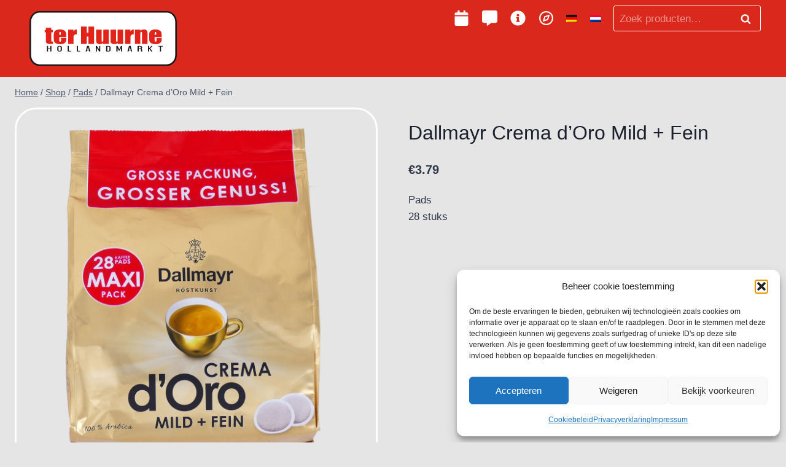

--- FILE ---
content_type: image/svg+xml
request_url: https://www.terhuurne.nl/wp-content/uploads/2022/12/logo-2.svg
body_size: 1755
content:
<?xml version="1.0" encoding="UTF-8"?>
<!-- Generator: Adobe Illustrator 19.2.1, SVG Export Plug-In . SVG Version: 6.00 Build 0)  -->
<svg xmlns="http://www.w3.org/2000/svg" xmlns:xlink="http://www.w3.org/1999/xlink" version="1.1" id="Layer_1" x="0px" y="0px" width="800px" height="299.1px" viewBox="0 0 800 299.1" style="enable-background:new 0 0 800 299.1;" xml:space="preserve">
<style type="text/css">
	.st0{fill:#FFFFFF;}
	.st1{fill:#1A171B;}
	.st2{fill:#E2231A;}
</style>
<g>
	<g>
		<path class="st0" d="M795.6,239.7c0,30.4-22.3,55.1-49.7,55.1H54.1c-27.5,0-49.7-24.7-49.7-55.1V59.4C4.4,29,26.6,4.4,54.1,4.4    h691.8c27.5,0,49.7,24.7,49.7,55.1V239.7z"></path>
		<path class="st1" d="M745.9,299.1H54.1C24.3,299.1,0,272.4,0,239.7V59.4C0,26.7,24.3,0,54.1,0h691.8C775.7,0,800,26.7,800,59.4    v180.2C800,272.4,775.7,299.1,745.9,299.1z M54.1,8.7c-25,0-45.4,22.7-45.4,50.7v180.2c0,28,20.4,50.7,45.4,50.7h691.8    c25,0,45.4-22.7,45.4-50.7V59.4c0-28-20.4-50.7-45.4-50.7H54.1z"></path>
	</g>
	<g>
		<g>
			<path class="st2" d="M118.5,91.1v12.2h8v12.3h-8v41.6c0,5.1,0.3,8,1,8.5c0.7,0.6,3.4,0.9,8.2,0.9v12.5h-11.9     c-6.7,0-11.5-0.2-14.4-0.7c-2.9-0.4-5.4-1.5-7.6-3.1c-2.2-1.6-3.6-3.5-4.1-5.6c-0.5-2.1-0.8-7-0.8-14.7v-39.5h-6.4v-12.3h6.4     V91.1H118.5z"></path>
			<path class="st2" d="M199.9,141.7h-38.3v16.8c0,3.5,0.3,5.8,0.9,6.8c0.6,1,1.9,1.5,3.7,1.5c2.2,0,3.7-0.7,4.5-2     c0.8-1.3,1.1-4,1.1-7.8v-10.2h28v5.7c0,4.8-0.4,8.5-1.1,11.1c-0.8,2.6-2.5,5.3-5.3,8.3c-2.8,2.9-6.3,5.1-10.6,6.6     c-4.3,1.5-9.6,2.2-16.1,2.2c-6.2,0-11.8-0.7-16.5-2.2c-4.8-1.4-8.5-3.4-11.2-5.9c-2.7-2.5-4.5-5.3-5.5-8.3c-1-3-1.5-7.4-1.5-13.2     v-22.7c0-6.8,1.1-12.1,3.4-16.1c2.3-3.9,6-6.9,11.3-9c5.2-2.1,11.2-3.1,18-3.1c8.3,0,15.1,1.3,20.5,3.8c5.4,2.5,9.2,5.9,11.3,10     c2.2,4.2,3.3,10,3.3,17.5V141.7z M170.3,129v-5.7c0-4-0.3-6.6-0.8-7.8c-0.5-1.2-1.6-1.8-3.3-1.8c-2.1,0-3.3,0.5-3.8,1.5     c-0.5,1-0.7,3.7-0.7,8v5.7H170.3z"></path>
			<path class="st2" d="M239.2,101.4l-1.2,10.2c4.3-7.3,10.5-11.2,18.7-11.6v27.3c-5.4,0-9.4,0.6-11.9,1.8c-2.5,1.2-4.1,2.8-4.7,4.9     c-0.6,2.1-0.9,6.9-0.9,14.4v30.7h-29.6v-77.7H239.2z"></path>
			<path class="st2" d="M350.9,84.3v94.8h-30.8v-39.8h-9.2v39.8H280V84.3h30.8v33.9h9.2V84.3H350.9z"></path>
			<path class="st2" d="M430,101.4v77.7H400l0.5-6.5c-2.1,2.6-4.6,4.6-7.6,5.9c-3,1.3-6.5,2-10.3,2c-4.4,0-8.1-0.6-11-1.9     c-2.9-1.2-5.1-2.9-6.5-5c-1.4-2.1-2.3-4.2-2.6-6.5c-0.3-2.2-0.5-6.7-0.5-13.4v-52.4h29.6v52.9c0,6,0.2,9.6,0.7,10.8     c0.5,1.1,1.7,1.7,3.8,1.7c2.2,0,3.5-0.6,3.9-1.8c0.4-1.2,0.6-4.9,0.6-11.3v-52.3H430z"></path>
			<path class="st2" d="M508.3,101.4v77.7h-30.1l0.5-6.5c-2.1,2.6-4.6,4.6-7.6,5.9c-3,1.3-6.5,2-10.4,2c-4.4,0-8.1-0.6-11-1.9     c-2.9-1.2-5.1-2.9-6.5-5c-1.4-2.1-2.3-4.2-2.6-6.5c-0.3-2.2-0.5-6.7-0.5-13.4v-52.4h29.6v52.9c0,6,0.2,9.6,0.7,10.8     c0.5,1.1,1.7,1.7,3.8,1.7c2.2,0,3.5-0.6,3.9-1.8c0.4-1.2,0.6-4.9,0.6-11.3v-52.3H508.3z"></path>
			<path class="st2" d="M548.5,101.4l-1.2,10.2c4.3-7.3,10.5-11.2,18.7-11.6v27.3c-5.4,0-9.4,0.6-11.9,1.8c-2.5,1.2-4.1,2.8-4.7,4.9     c-0.6,2.1-0.9,6.9-0.9,14.4v30.7h-29.6v-77.7H548.5z"></path>
			<path class="st2" d="M602.6,101.4l-0.5,7.2c2.1-2.9,4.8-5,7.9-6.4c3.1-1.4,6.7-2.1,10.7-2.1c5.1,0,9.2,1,12.4,2.9     c3.2,1.9,5.3,4.3,6.2,7.2c0.9,2.9,1.4,7.8,1.4,14.5v54.4h-29.6v-53.8c0-5.3-0.2-8.6-0.7-9.8c-0.4-1.2-1.7-1.8-3.7-1.8     c-2.1,0-3.4,0.7-4,2c-0.5,1.3-0.8,4.9-0.8,10.8v52.5h-29.6v-77.7H602.6z"></path>
			<path class="st2" d="M717.9,141.7h-38.3v16.8c0,3.5,0.3,5.8,0.9,6.8c0.6,1,1.9,1.5,3.7,1.5c2.2,0,3.7-0.7,4.5-2     c0.8-1.3,1.1-4,1.1-7.8v-10.2h28v5.7c0,4.8-0.4,8.5-1.1,11.1c-0.8,2.6-2.5,5.3-5.3,8.3c-2.8,2.9-6.3,5.1-10.6,6.6     c-4.3,1.5-9.6,2.2-16.1,2.2c-6.2,0-11.8-0.7-16.5-2.2c-4.8-1.4-8.5-3.4-11.2-5.9c-2.7-2.5-4.5-5.3-5.5-8.3c-1-3-1.5-7.4-1.5-13.2     v-22.7c0-6.8,1.1-12.1,3.4-16.1c2.3-3.9,6-6.9,11.3-9c5.2-2.1,11.2-3.1,18-3.1c8.3,0,15.1,1.3,20.5,3.8c5.4,2.5,9.2,5.9,11.3,10     c2.2,4.2,3.3,10,3.3,17.5V141.7z M688.2,129v-5.7c0-4-0.3-6.6-0.8-7.8c-0.5-1.2-1.6-1.8-3.3-1.8c-2.1,0-3.3,0.5-3.8,1.5     c-0.5,1-0.7,3.7-0.7,8v5.7H688.2z"></path>
		</g>
		<g>
			<path class="st1" d="M95.1,190.4h6.1v13.2h12.2v-13.2h6.1v29.8h-6.1V207h-12.2v13.2h-6.1V190.4z"></path>
			<path class="st1" d="M151.1,198.5c0-5.7,4.1-8.5,12.2-8.5c8.1,0,12.2,2.8,12.2,8.5v13.6c0,5.7-4.1,8.5-12.2,8.5     c-8.1,0-12.2-2.8-12.2-8.5V198.5z M157.2,213c0,2.8,2,4.3,6.1,4.3c4.1,0,6.1-1.4,6.1-4.3v-15.3c0-2.8-2-4.3-6.1-4.3     c-4.1,0-6.1,1.4-6.1,4.3V213z"></path>
			<path class="st1" d="M207.1,190.4h6.1v26.4h12.2v3.4h-18.3V190.4z"></path>
			<path class="st1" d="M257.1,190.4h6.1v26.4h12.2v3.4h-18.3V190.4z"></path>
			<path class="st1" d="M312.6,214.5l-1.6,5.7h-6.1l8.2-29.8h9.1l8.2,29.8h-6.1l-1.6-5.7H312.6z M321.8,210.8l-4.1-15.1l-4.2,15.1     H321.8z"></path>
			<path class="st1" d="M366.1,220.2H360v-29.8h6.1l12.2,19.2v-19.2h6.1v29.8h-6.1l-12.2-19.2V220.2z"></path>
			<path class="st1" d="M428.2,190.4c8.1,0,12.2,2.8,12.2,8.5v12.8c0,5.7-4.1,8.5-12.2,8.5H416v-29.8H428.2z M422.1,216.8h6.1     c4.1,0,6.1-1.4,6.1-4.3v-14.5c0-2.8-2-4.3-6.1-4.3h-6.1V216.8z"></path>
			<path class="st1" d="M485.3,216l-7.2-13.4v17.7H472v-29.8h6.1l9.1,18.5l9.1-18.5h6.1v29.8h-6.1v-17.7l-7.2,13.4H485.3z"></path>
			<path class="st1" d="M539.6,214.5l-1.6,5.7h-6.1l8.2-29.8h9.1l8.2,29.8h-6.1l-1.6-5.7H539.6z M548.9,210.8l-4.1-15.1l-4.2,15.1     H548.9z"></path>
			<path class="st1" d="M593.1,207v13.2h-6.1v-29.8h12.2c8.1,0,12.2,2.6,12.2,7.7v2.3c0,2-1.3,3.7-3.8,4.9c2.5,1.2,3.8,2.9,3.8,4.9     v6.8c0,1.1,0.3,2.2,0.9,3.2h-6.1c-0.6-1-0.9-2.1-0.9-3.2v-6.8c0-2.1-2-3.2-6.1-3.2H593.1z M599.2,203.6c4.1,0,6.1-1.1,6.1-3.2     v-2.3c0-2.8-2-4.3-6.1-4.3h-6.1v9.8H599.2z"></path>
			<path class="st1" d="M649.1,220.2H643v-29.8h6.1v13l12.2-13h6.7l-12.8,13.4l12.8,16.4h-6.7l-10-13.2l-2.2,2.6V220.2z"></path>
			<path class="st1" d="M699,190.4h24.3v3.4h-9.1v26.4h-6.1v-26.4H699V190.4z"></path>
		</g>
	</g>
</g>
</svg>
